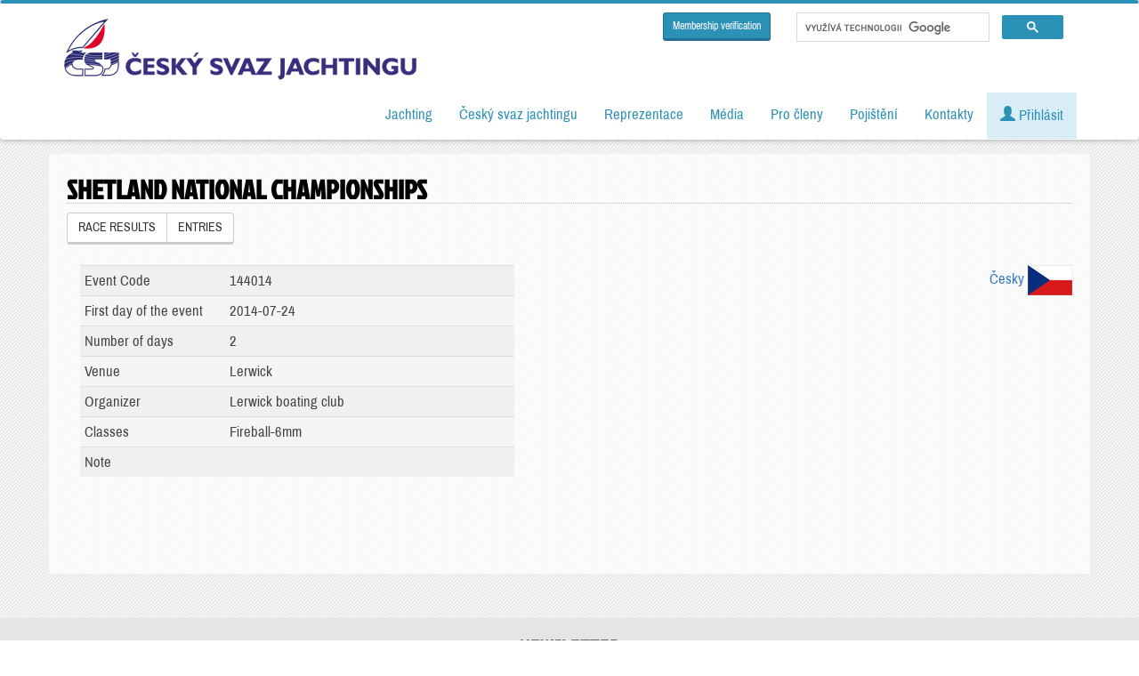

--- FILE ---
content_type: text/css
request_url: https://www.sailing.cz/css/flag-icons.min.css?v=20250805
body_size: 2328
content:
.fib,.fi{background-size:contain;background-position:50%;background-repeat:no-repeat}.fi{position:relative;display:inline-block;width:1.333333em;line-height:1em}.fi:before{content:" "}.fi.fis{width:1em}.fi-xx{background-image:url(flags/4x3/xx.svg)}.fi-xx.fis{background-image:url(flags/1x1/xx.svg)}.fi-ad{background-image:url(flags/4x3/ad.svg)}.fi-ad.fis{background-image:url(flags/1x1/ad.svg)}.fi-ae{background-image:url(flags/4x3/ae.svg)}.fi-ae.fis{background-image:url(flags/1x1/ae.svg)}.fi-af{background-image:url(flags/4x3/af.svg)}.fi-af.fis{background-image:url(flags/1x1/af.svg)}.fi-ag{background-image:url(flags/4x3/ag.svg)}.fi-ag.fis{background-image:url(flags/1x1/ag.svg)}.fi-ai{background-image:url(flags/4x3/ai.svg)}.fi-ai.fis{background-image:url(flags/1x1/ai.svg)}.fi-al{background-image:url(flags/4x3/al.svg)}.fi-al.fis{background-image:url(flags/1x1/al.svg)}.fi-am{background-image:url(flags/4x3/am.svg)}.fi-am.fis{background-image:url(flags/1x1/am.svg)}.fi-ao{background-image:url(flags/4x3/ao.svg)}.fi-ao.fis{background-image:url(flags/1x1/ao.svg)}.fi-aq{background-image:url(flags/4x3/aq.svg)}.fi-aq.fis{background-image:url(flags/1x1/aq.svg)}.fi-ar{background-image:url(flags/4x3/ar.svg)}.fi-ar.fis{background-image:url(flags/1x1/ar.svg)}.fi-as{background-image:url(flags/4x3/as.svg)}.fi-as.fis{background-image:url(flags/1x1/as.svg)}.fi-at{background-image:url(flags/4x3/at.svg)}.fi-at.fis{background-image:url(flags/1x1/at.svg)}.fi-au{background-image:url(flags/4x3/au.svg)}.fi-au.fis{background-image:url(flags/1x1/au.svg)}.fi-aw{background-image:url(flags/4x3/aw.svg)}.fi-aw.fis{background-image:url(flags/1x1/aw.svg)}.fi-ax{background-image:url(flags/4x3/ax.svg)}.fi-ax.fis{background-image:url(flags/1x1/ax.svg)}.fi-az{background-image:url(flags/4x3/az.svg)}.fi-az.fis{background-image:url(flags/1x1/az.svg)}.fi-ba{background-image:url(flags/4x3/ba.svg)}.fi-ba.fis{background-image:url(flags/1x1/ba.svg)}.fi-bb{background-image:url(flags/4x3/bb.svg)}.fi-bb.fis{background-image:url(flags/1x1/bb.svg)}.fi-bd{background-image:url(flags/4x3/bd.svg)}.fi-bd.fis{background-image:url(flags/1x1/bd.svg)}.fi-be{background-image:url(flags/4x3/be.svg)}.fi-be.fis{background-image:url(flags/1x1/be.svg)}.fi-bf{background-image:url(flags/4x3/bf.svg)}.fi-bf.fis{background-image:url(flags/1x1/bf.svg)}.fi-bg{background-image:url(flags/4x3/bg.svg)}.fi-bg.fis{background-image:url(flags/1x1/bg.svg)}.fi-bh{background-image:url(flags/4x3/bh.svg)}.fi-bh.fis{background-image:url(flags/1x1/bh.svg)}.fi-bi{background-image:url(flags/4x3/bi.svg)}.fi-bi.fis{background-image:url(flags/1x1/bi.svg)}.fi-bj{background-image:url(flags/4x3/bj.svg)}.fi-bj.fis{background-image:url(flags/1x1/bj.svg)}.fi-bl{background-image:url(flags/4x3/bl.svg)}.fi-bl.fis{background-image:url(flags/1x1/bl.svg)}.fi-bm{background-image:url(flags/4x3/bm.svg)}.fi-bm.fis{background-image:url(flags/1x1/bm.svg)}.fi-bn{background-image:url(flags/4x3/bn.svg)}.fi-bn.fis{background-image:url(flags/1x1/bn.svg)}.fi-bo{background-image:url(flags/4x3/bo.svg)}.fi-bo.fis{background-image:url(flags/1x1/bo.svg)}.fi-bq{background-image:url(flags/4x3/bq.svg)}.fi-bq.fis{background-image:url(flags/1x1/bq.svg)}.fi-br{background-image:url(flags/4x3/br.svg)}.fi-br.fis{background-image:url(flags/1x1/br.svg)}.fi-bs{background-image:url(flags/4x3/bs.svg)}.fi-bs.fis{background-image:url(flags/1x1/bs.svg)}.fi-bt{background-image:url(flags/4x3/bt.svg)}.fi-bt.fis{background-image:url(flags/1x1/bt.svg)}.fi-bv{background-image:url(flags/4x3/bv.svg)}.fi-bv.fis{background-image:url(flags/1x1/bv.svg)}.fi-bw{background-image:url(flags/4x3/bw.svg)}.fi-bw.fis{background-image:url(flags/1x1/bw.svg)}.fi-by{background-image:url(flags/4x3/by.svg)}.fi-by.fis{background-image:url(flags/1x1/by.svg)}.fi-bz{background-image:url(flags/4x3/bz.svg)}.fi-bz.fis{background-image:url(flags/1x1/bz.svg)}.fi-ca{background-image:url(flags/4x3/ca.svg)}.fi-ca.fis{background-image:url(flags/1x1/ca.svg)}.fi-cc{background-image:url(flags/4x3/cc.svg)}.fi-cc.fis{background-image:url(flags/1x1/cc.svg)}.fi-cd{background-image:url(flags/4x3/cd.svg)}.fi-cd.fis{background-image:url(flags/1x1/cd.svg)}.fi-cf{background-image:url(flags/4x3/cf.svg)}.fi-cf.fis{background-image:url(flags/1x1/cf.svg)}.fi-cg{background-image:url(flags/4x3/cg.svg)}.fi-cg.fis{background-image:url(flags/1x1/cg.svg)}.fi-ch{background-image:url(flags/4x3/ch.svg)}.fi-ch.fis{background-image:url(flags/1x1/ch.svg)}.fi-ci{background-image:url(flags/4x3/ci.svg)}.fi-ci.fis{background-image:url(flags/1x1/ci.svg)}.fi-ck{background-image:url(flags/4x3/ck.svg)}.fi-ck.fis{background-image:url(flags/1x1/ck.svg)}.fi-cl{background-image:url(flags/4x3/cl.svg)}.fi-cl.fis{background-image:url(flags/1x1/cl.svg)}.fi-cm{background-image:url(flags/4x3/cm.svg)}.fi-cm.fis{background-image:url(flags/1x1/cm.svg)}.fi-cn{background-image:url(flags/4x3/cn.svg)}.fi-cn.fis{background-image:url(flags/1x1/cn.svg)}.fi-co{background-image:url(flags/4x3/co.svg)}.fi-co.fis{background-image:url(flags/1x1/co.svg)}.fi-cr{background-image:url(flags/4x3/cr.svg)}.fi-cr.fis{background-image:url(flags/1x1/cr.svg)}.fi-cu{background-image:url(flags/4x3/cu.svg)}.fi-cu.fis{background-image:url(flags/1x1/cu.svg)}.fi-cv{background-image:url(flags/4x3/cv.svg)}.fi-cv.fis{background-image:url(flags/1x1/cv.svg)}.fi-cw{background-image:url(flags/4x3/cw.svg)}.fi-cw.fis{background-image:url(flags/1x1/cw.svg)}.fi-cx{background-image:url(flags/4x3/cx.svg)}.fi-cx.fis{background-image:url(flags/1x1/cx.svg)}.fi-cy{background-image:url(flags/4x3/cy.svg)}.fi-cy.fis{background-image:url(flags/1x1/cy.svg)}.fi-cz{background-image:url(flags/4x3/cz.svg)}.fi-cz.fis{background-image:url(flags/1x1/cz.svg)}.fi-de{background-image:url(flags/4x3/de.svg)}.fi-de.fis{background-image:url(flags/1x1/de.svg)}.fi-dj{background-image:url(flags/4x3/dj.svg)}.fi-dj.fis{background-image:url(flags/1x1/dj.svg)}.fi-dk{background-image:url(flags/4x3/dk.svg)}.fi-dk.fis{background-image:url(flags/1x1/dk.svg)}.fi-dm{background-image:url(flags/4x3/dm.svg)}.fi-dm.fis{background-image:url(flags/1x1/dm.svg)}.fi-do{background-image:url(flags/4x3/do.svg)}.fi-do.fis{background-image:url(flags/1x1/do.svg)}.fi-dz{background-image:url(flags/4x3/dz.svg)}.fi-dz.fis{background-image:url(flags/1x1/dz.svg)}.fi-ec{background-image:url(flags/4x3/ec.svg)}.fi-ec.fis{background-image:url(flags/1x1/ec.svg)}.fi-ee{background-image:url(flags/4x3/ee.svg)}.fi-ee.fis{background-image:url(flags/1x1/ee.svg)}.fi-eg{background-image:url(flags/4x3/eg.svg)}.fi-eg.fis{background-image:url(flags/1x1/eg.svg)}.fi-eh{background-image:url(flags/4x3/eh.svg)}.fi-eh.fis{background-image:url(flags/1x1/eh.svg)}.fi-er{background-image:url(flags/4x3/er.svg)}.fi-er.fis{background-image:url(flags/1x1/er.svg)}.fi-es{background-image:url(flags/4x3/es.svg)}.fi-es.fis{background-image:url(flags/1x1/es.svg)}.fi-et{background-image:url(flags/4x3/et.svg)}.fi-et.fis{background-image:url(flags/1x1/et.svg)}.fi-fi{background-image:url(flags/4x3/fi.svg)}.fi-fi.fis{background-image:url(flags/1x1/fi.svg)}.fi-fj{background-image:url(flags/4x3/fj.svg)}.fi-fj.fis{background-image:url(flags/1x1/fj.svg)}.fi-fk{background-image:url(flags/4x3/fk.svg)}.fi-fk.fis{background-image:url(flags/1x1/fk.svg)}.fi-fm{background-image:url(flags/4x3/fm.svg)}.fi-fm.fis{background-image:url(flags/1x1/fm.svg)}.fi-fo{background-image:url(flags/4x3/fo.svg)}.fi-fo.fis{background-image:url(flags/1x1/fo.svg)}.fi-fr{background-image:url(flags/4x3/fr.svg)}.fi-fr.fis{background-image:url(flags/1x1/fr.svg)}.fi-ga{background-image:url(flags/4x3/ga.svg)}.fi-ga.fis{background-image:url(flags/1x1/ga.svg)}.fi-gb{background-image:url(flags/4x3/gb.svg)}.fi-gb.fis{background-image:url(flags/1x1/gb.svg)}.fi-gd{background-image:url(flags/4x3/gd.svg)}.fi-gd.fis{background-image:url(flags/1x1/gd.svg)}.fi-ge{background-image:url(flags/4x3/ge.svg)}.fi-ge.fis{background-image:url(flags/1x1/ge.svg)}.fi-gf{background-image:url(flags/4x3/gf.svg)}.fi-gf.fis{background-image:url(flags/1x1/gf.svg)}.fi-gg{background-image:url(flags/4x3/gg.svg)}.fi-gg.fis{background-image:url(flags/1x1/gg.svg)}.fi-gh{background-image:url(flags/4x3/gh.svg)}.fi-gh.fis{background-image:url(flags/1x1/gh.svg)}.fi-gi{background-image:url(flags/4x3/gi.svg)}.fi-gi.fis{background-image:url(flags/1x1/gi.svg)}.fi-gl{background-image:url(flags/4x3/gl.svg)}.fi-gl.fis{background-image:url(flags/1x1/gl.svg)}.fi-gm{background-image:url(flags/4x3/gm.svg)}.fi-gm.fis{background-image:url(flags/1x1/gm.svg)}.fi-gn{background-image:url(flags/4x3/gn.svg)}.fi-gn.fis{background-image:url(flags/1x1/gn.svg)}.fi-gp{background-image:url(flags/4x3/gp.svg)}.fi-gp.fis{background-image:url(flags/1x1/gp.svg)}.fi-gq{background-image:url(flags/4x3/gq.svg)}.fi-gq.fis{background-image:url(flags/1x1/gq.svg)}.fi-gr{background-image:url(flags/4x3/gr.svg)}.fi-gr.fis{background-image:url(flags/1x1/gr.svg)}.fi-gs{background-image:url(flags/4x3/gs.svg)}.fi-gs.fis{background-image:url(flags/1x1/gs.svg)}.fi-gt{background-image:url(flags/4x3/gt.svg)}.fi-gt.fis{background-image:url(flags/1x1/gt.svg)}.fi-gu{background-image:url(flags/4x3/gu.svg)}.fi-gu.fis{background-image:url(flags/1x1/gu.svg)}.fi-gw{background-image:url(flags/4x3/gw.svg)}.fi-gw.fis{background-image:url(flags/1x1/gw.svg)}.fi-gy{background-image:url(flags/4x3/gy.svg)}.fi-gy.fis{background-image:url(flags/1x1/gy.svg)}.fi-hk{background-image:url(flags/4x3/hk.svg)}.fi-hk.fis{background-image:url(flags/1x1/hk.svg)}.fi-hm{background-image:url(flags/4x3/hm.svg)}.fi-hm.fis{background-image:url(flags/1x1/hm.svg)}.fi-hn{background-image:url(flags/4x3/hn.svg)}.fi-hn.fis{background-image:url(flags/1x1/hn.svg)}.fi-hr{background-image:url(flags/4x3/hr.svg)}.fi-hr.fis{background-image:url(flags/1x1/hr.svg)}.fi-ht{background-image:url(flags/4x3/ht.svg)}.fi-ht.fis{background-image:url(flags/1x1/ht.svg)}.fi-hu{background-image:url(flags/4x3/hu.svg)}.fi-hu.fis{background-image:url(flags/1x1/hu.svg)}.fi-id{background-image:url(flags/4x3/id.svg)}.fi-id.fis{background-image:url(flags/1x1/id.svg)}.fi-ie{background-image:url(flags/4x3/ie.svg)}.fi-ie.fis{background-image:url(flags/1x1/ie.svg)}.fi-il{background-image:url(flags/4x3/il.svg)}.fi-il.fis{background-image:url(flags/1x1/il.svg)}.fi-im{background-image:url(flags/4x3/im.svg)}.fi-im.fis{background-image:url(flags/1x1/im.svg)}.fi-in{background-image:url(flags/4x3/in.svg)}.fi-in.fis{background-image:url(flags/1x1/in.svg)}.fi-io{background-image:url(flags/4x3/io.svg)}.fi-io.fis{background-image:url(flags/1x1/io.svg)}.fi-iq{background-image:url(flags/4x3/iq.svg)}.fi-iq.fis{background-image:url(flags/1x1/iq.svg)}.fi-ir{background-image:url(flags/4x3/ir.svg)}.fi-ir.fis{background-image:url(flags/1x1/ir.svg)}.fi-is{background-image:url(flags/4x3/is.svg)}.fi-is.fis{background-image:url(flags/1x1/is.svg)}.fi-it{background-image:url(flags/4x3/it.svg)}.fi-it.fis{background-image:url(flags/1x1/it.svg)}.fi-je{background-image:url(flags/4x3/je.svg)}.fi-je.fis{background-image:url(flags/1x1/je.svg)}.fi-jm{background-image:url(flags/4x3/jm.svg)}.fi-jm.fis{background-image:url(flags/1x1/jm.svg)}.fi-jo{background-image:url(flags/4x3/jo.svg)}.fi-jo.fis{background-image:url(flags/1x1/jo.svg)}.fi-jp{background-image:url(flags/4x3/jp.svg)}.fi-jp.fis{background-image:url(flags/1x1/jp.svg)}.fi-ke{background-image:url(flags/4x3/ke.svg)}.fi-ke.fis{background-image:url(flags/1x1/ke.svg)}.fi-kg{background-image:url(flags/4x3/kg.svg)}.fi-kg.fis{background-image:url(flags/1x1/kg.svg)}.fi-kh{background-image:url(flags/4x3/kh.svg)}.fi-kh.fis{background-image:url(flags/1x1/kh.svg)}.fi-ki{background-image:url(flags/4x3/ki.svg)}.fi-ki.fis{background-image:url(flags/1x1/ki.svg)}.fi-km{background-image:url(flags/4x3/km.svg)}.fi-km.fis{background-image:url(flags/1x1/km.svg)}.fi-kn{background-image:url(flags/4x3/kn.svg)}.fi-kn.fis{background-image:url(flags/1x1/kn.svg)}.fi-kp{background-image:url(flags/4x3/kp.svg)}.fi-kp.fis{background-image:url(flags/1x1/kp.svg)}.fi-kr{background-image:url(flags/4x3/kr.svg)}.fi-kr.fis{background-image:url(flags/1x1/kr.svg)}.fi-kw{background-image:url(flags/4x3/kw.svg)}.fi-kw.fis{background-image:url(flags/1x1/kw.svg)}.fi-ky{background-image:url(flags/4x3/ky.svg)}.fi-ky.fis{background-image:url(flags/1x1/ky.svg)}.fi-kz{background-image:url(flags/4x3/kz.svg)}.fi-kz.fis{background-image:url(flags/1x1/kz.svg)}.fi-la{background-image:url(flags/4x3/la.svg)}.fi-la.fis{background-image:url(flags/1x1/la.svg)}.fi-lb{background-image:url(flags/4x3/lb.svg)}.fi-lb.fis{background-image:url(flags/1x1/lb.svg)}.fi-lc{background-image:url(flags/4x3/lc.svg)}.fi-lc.fis{background-image:url(flags/1x1/lc.svg)}.fi-li{background-image:url(flags/4x3/li.svg)}.fi-li.fis{background-image:url(flags/1x1/li.svg)}.fi-lk{background-image:url(flags/4x3/lk.svg)}.fi-lk.fis{background-image:url(flags/1x1/lk.svg)}.fi-lr{background-image:url(flags/4x3/lr.svg)}.fi-lr.fis{background-image:url(flags/1x1/lr.svg)}.fi-ls{background-image:url(flags/4x3/ls.svg)}.fi-ls.fis{background-image:url(flags/1x1/ls.svg)}.fi-lt{background-image:url(flags/4x3/lt.svg)}.fi-lt.fis{background-image:url(flags/1x1/lt.svg)}.fi-lu{background-image:url(flags/4x3/lu.svg)}.fi-lu.fis{background-image:url(flags/1x1/lu.svg)}.fi-lv{background-image:url(flags/4x3/lv.svg)}.fi-lv.fis{background-image:url(flags/1x1/lv.svg)}.fi-ly{background-image:url(flags/4x3/ly.svg)}.fi-ly.fis{background-image:url(flags/1x1/ly.svg)}.fi-ma{background-image:url(flags/4x3/ma.svg)}.fi-ma.fis{background-image:url(flags/1x1/ma.svg)}.fi-mc{background-image:url(flags/4x3/mc.svg)}.fi-mc.fis{background-image:url(flags/1x1/mc.svg)}.fi-md{background-image:url(flags/4x3/md.svg)}.fi-md.fis{background-image:url(flags/1x1/md.svg)}.fi-me{background-image:url(flags/4x3/me.svg)}.fi-me.fis{background-image:url(flags/1x1/me.svg)}.fi-mf{background-image:url(flags/4x3/mf.svg)}.fi-mf.fis{background-image:url(flags/1x1/mf.svg)}.fi-mg{background-image:url(flags/4x3/mg.svg)}.fi-mg.fis{background-image:url(flags/1x1/mg.svg)}.fi-mh{background-image:url(flags/4x3/mh.svg)}.fi-mh.fis{background-image:url(flags/1x1/mh.svg)}.fi-mk{background-image:url(flags/4x3/mk.svg)}.fi-mk.fis{background-image:url(flags/1x1/mk.svg)}.fi-ml{background-image:url(flags/4x3/ml.svg)}.fi-ml.fis{background-image:url(flags/1x1/ml.svg)}.fi-mm{background-image:url(flags/4x3/mm.svg)}.fi-mm.fis{background-image:url(flags/1x1/mm.svg)}.fi-mn{background-image:url(flags/4x3/mn.svg)}.fi-mn.fis{background-image:url(flags/1x1/mn.svg)}.fi-mo{background-image:url(flags/4x3/mo.svg)}.fi-mo.fis{background-image:url(flags/1x1/mo.svg)}.fi-mp{background-image:url(flags/4x3/mp.svg)}.fi-mp.fis{background-image:url(flags/1x1/mp.svg)}.fi-mq{background-image:url(flags/4x3/mq.svg)}.fi-mq.fis{background-image:url(flags/1x1/mq.svg)}.fi-mr{background-image:url(flags/4x3/mr.svg)}.fi-mr.fis{background-image:url(flags/1x1/mr.svg)}.fi-ms{background-image:url(flags/4x3/ms.svg)}.fi-ms.fis{background-image:url(flags/1x1/ms.svg)}.fi-mt{background-image:url(flags/4x3/mt.svg)}.fi-mt.fis{background-image:url(flags/1x1/mt.svg)}.fi-mu{background-image:url(flags/4x3/mu.svg)}.fi-mu.fis{background-image:url(flags/1x1/mu.svg)}.fi-mv{background-image:url(flags/4x3/mv.svg)}.fi-mv.fis{background-image:url(flags/1x1/mv.svg)}.fi-mw{background-image:url(flags/4x3/mw.svg)}.fi-mw.fis{background-image:url(flags/1x1/mw.svg)}.fi-mx{background-image:url(flags/4x3/mx.svg)}.fi-mx.fis{background-image:url(flags/1x1/mx.svg)}.fi-my{background-image:url(flags/4x3/my.svg)}.fi-my.fis{background-image:url(flags/1x1/my.svg)}.fi-mz{background-image:url(flags/4x3/mz.svg)}.fi-mz.fis{background-image:url(flags/1x1/mz.svg)}.fi-na{background-image:url(flags/4x3/na.svg)}.fi-na.fis{background-image:url(flags/1x1/na.svg)}.fi-nc{background-image:url(flags/4x3/nc.svg)}.fi-nc.fis{background-image:url(flags/1x1/nc.svg)}.fi-ne{background-image:url(flags/4x3/ne.svg)}.fi-ne.fis{background-image:url(flags/1x1/ne.svg)}.fi-nf{background-image:url(flags/4x3/nf.svg)}.fi-nf.fis{background-image:url(flags/1x1/nf.svg)}.fi-ng{background-image:url(flags/4x3/ng.svg)}.fi-ng.fis{background-image:url(flags/1x1/ng.svg)}.fi-ni{background-image:url(flags/4x3/ni.svg)}.fi-ni.fis{background-image:url(flags/1x1/ni.svg)}.fi-nl{background-image:url(flags/4x3/nl.svg)}.fi-nl.fis{background-image:url(flags/1x1/nl.svg)}.fi-no{background-image:url(flags/4x3/no.svg)}.fi-no.fis{background-image:url(flags/1x1/no.svg)}.fi-np{background-image:url(flags/4x3/np.svg)}.fi-np.fis{background-image:url(flags/1x1/np.svg)}.fi-nr{background-image:url(flags/4x3/nr.svg)}.fi-nr.fis{background-image:url(flags/1x1/nr.svg)}.fi-nu{background-image:url(flags/4x3/nu.svg)}.fi-nu.fis{background-image:url(flags/1x1/nu.svg)}.fi-nz{background-image:url(flags/4x3/nz.svg)}.fi-nz.fis{background-image:url(flags/1x1/nz.svg)}.fi-om{background-image:url(flags/4x3/om.svg)}.fi-om.fis{background-image:url(flags/1x1/om.svg)}.fi-pa{background-image:url(flags/4x3/pa.svg)}.fi-pa.fis{background-image:url(flags/1x1/pa.svg)}.fi-pe{background-image:url(flags/4x3/pe.svg)}.fi-pe.fis{background-image:url(flags/1x1/pe.svg)}.fi-pf{background-image:url(flags/4x3/pf.svg)}.fi-pf.fis{background-image:url(flags/1x1/pf.svg)}.fi-pg{background-image:url(flags/4x3/pg.svg)}.fi-pg.fis{background-image:url(flags/1x1/pg.svg)}.fi-ph{background-image:url(flags/4x3/ph.svg)}.fi-ph.fis{background-image:url(flags/1x1/ph.svg)}.fi-pk{background-image:url(flags/4x3/pk.svg)}.fi-pk.fis{background-image:url(flags/1x1/pk.svg)}.fi-pl{background-image:url(flags/4x3/pl.svg)}.fi-pl.fis{background-image:url(flags/1x1/pl.svg)}.fi-pm{background-image:url(flags/4x3/pm.svg)}.fi-pm.fis{background-image:url(flags/1x1/pm.svg)}.fi-pn{background-image:url(flags/4x3/pn.svg)}.fi-pn.fis{background-image:url(flags/1x1/pn.svg)}.fi-pr{background-image:url(flags/4x3/pr.svg)}.fi-pr.fis{background-image:url(flags/1x1/pr.svg)}.fi-ps{background-image:url(flags/4x3/ps.svg)}.fi-ps.fis{background-image:url(flags/1x1/ps.svg)}.fi-pt{background-image:url(flags/4x3/pt.svg)}.fi-pt.fis{background-image:url(flags/1x1/pt.svg)}.fi-pw{background-image:url(flags/4x3/pw.svg)}.fi-pw.fis{background-image:url(flags/1x1/pw.svg)}.fi-py{background-image:url(flags/4x3/py.svg)}.fi-py.fis{background-image:url(flags/1x1/py.svg)}.fi-qa{background-image:url(flags/4x3/qa.svg)}.fi-qa.fis{background-image:url(flags/1x1/qa.svg)}.fi-re{background-image:url(flags/4x3/re.svg)}.fi-re.fis{background-image:url(flags/1x1/re.svg)}.fi-ro{background-image:url(flags/4x3/ro.svg)}.fi-ro.fis{background-image:url(flags/1x1/ro.svg)}.fi-rs{background-image:url(flags/4x3/rs.svg)}.fi-rs.fis{background-image:url(flags/1x1/rs.svg)}.fi-ru{background-image:url(flags/4x3/ru.svg)}.fi-ru.fis{background-image:url(flags/1x1/ru.svg)}.fi-rw{background-image:url(flags/4x3/rw.svg)}.fi-rw.fis{background-image:url(flags/1x1/rw.svg)}.fi-sa{background-image:url(flags/4x3/sa.svg)}.fi-sa.fis{background-image:url(flags/1x1/sa.svg)}.fi-sb{background-image:url(flags/4x3/sb.svg)}.fi-sb.fis{background-image:url(flags/1x1/sb.svg)}.fi-sc{background-image:url(flags/4x3/sc.svg)}.fi-sc.fis{background-image:url(flags/1x1/sc.svg)}.fi-sd{background-image:url(flags/4x3/sd.svg)}.fi-sd.fis{background-image:url(flags/1x1/sd.svg)}.fi-se{background-image:url(flags/4x3/se.svg)}.fi-se.fis{background-image:url(flags/1x1/se.svg)}.fi-sg{background-image:url(flags/4x3/sg.svg)}.fi-sg.fis{background-image:url(flags/1x1/sg.svg)}.fi-sh{background-image:url(flags/4x3/sh.svg)}.fi-sh.fis{background-image:url(flags/1x1/sh.svg)}.fi-si{background-image:url(flags/4x3/si.svg)}.fi-si.fis{background-image:url(flags/1x1/si.svg)}.fi-sj{background-image:url(flags/4x3/sj.svg)}.fi-sj.fis{background-image:url(flags/1x1/sj.svg)}.fi-sk{background-image:url(flags/4x3/sk.svg)}.fi-sk.fis{background-image:url(flags/1x1/sk.svg)}.fi-sl{background-image:url(flags/4x3/sl.svg)}.fi-sl.fis{background-image:url(flags/1x1/sl.svg)}.fi-sm{background-image:url(flags/4x3/sm.svg)}.fi-sm.fis{background-image:url(flags/1x1/sm.svg)}.fi-sn{background-image:url(flags/4x3/sn.svg)}.fi-sn.fis{background-image:url(flags/1x1/sn.svg)}.fi-so{background-image:url(flags/4x3/so.svg)}.fi-so.fis{background-image:url(flags/1x1/so.svg)}.fi-sr{background-image:url(flags/4x3/sr.svg)}.fi-sr.fis{background-image:url(flags/1x1/sr.svg)}.fi-ss{background-image:url(flags/4x3/ss.svg)}.fi-ss.fis{background-image:url(flags/1x1/ss.svg)}.fi-st{background-image:url(flags/4x3/st.svg)}.fi-st.fis{background-image:url(flags/1x1/st.svg)}.fi-sv{background-image:url(flags/4x3/sv.svg)}.fi-sv.fis{background-image:url(flags/1x1/sv.svg)}.fi-sx{background-image:url(flags/4x3/sx.svg)}.fi-sx.fis{background-image:url(flags/1x1/sx.svg)}.fi-sy{background-image:url(flags/4x3/sy.svg)}.fi-sy.fis{background-image:url(flags/1x1/sy.svg)}.fi-sz{background-image:url(flags/4x3/sz.svg)}.fi-sz.fis{background-image:url(flags/1x1/sz.svg)}.fi-tc{background-image:url(flags/4x3/tc.svg)}.fi-tc.fis{background-image:url(flags/1x1/tc.svg)}.fi-td{background-image:url(flags/4x3/td.svg)}.fi-td.fis{background-image:url(flags/1x1/td.svg)}.fi-tf{background-image:url(flags/4x3/tf.svg)}.fi-tf.fis{background-image:url(flags/1x1/tf.svg)}.fi-tg{background-image:url(flags/4x3/tg.svg)}.fi-tg.fis{background-image:url(flags/1x1/tg.svg)}.fi-th{background-image:url(flags/4x3/th.svg)}.fi-th.fis{background-image:url(flags/1x1/th.svg)}.fi-tj{background-image:url(flags/4x3/tj.svg)}.fi-tj.fis{background-image:url(flags/1x1/tj.svg)}.fi-tk{background-image:url(flags/4x3/tk.svg)}.fi-tk.fis{background-image:url(flags/1x1/tk.svg)}.fi-tl{background-image:url(flags/4x3/tl.svg)}.fi-tl.fis{background-image:url(flags/1x1/tl.svg)}.fi-tm{background-image:url(flags/4x3/tm.svg)}.fi-tm.fis{background-image:url(flags/1x1/tm.svg)}.fi-tn{background-image:url(flags/4x3/tn.svg)}.fi-tn.fis{background-image:url(flags/1x1/tn.svg)}.fi-to{background-image:url(flags/4x3/to.svg)}.fi-to.fis{background-image:url(flags/1x1/to.svg)}.fi-tr{background-image:url(flags/4x3/tr.svg)}.fi-tr.fis{background-image:url(flags/1x1/tr.svg)}.fi-tt{background-image:url(flags/4x3/tt.svg)}.fi-tt.fis{background-image:url(flags/1x1/tt.svg)}.fi-tv{background-image:url(flags/4x3/tv.svg)}.fi-tv.fis{background-image:url(flags/1x1/tv.svg)}.fi-tw{background-image:url(flags/4x3/tw.svg)}.fi-tw.fis{background-image:url(flags/1x1/tw.svg)}.fi-tz{background-image:url(flags/4x3/tz.svg)}.fi-tz.fis{background-image:url(flags/1x1/tz.svg)}.fi-ua{background-image:url(flags/4x3/ua.svg)}.fi-ua.fis{background-image:url(flags/1x1/ua.svg)}.fi-ug{background-image:url(flags/4x3/ug.svg)}.fi-ug.fis{background-image:url(flags/1x1/ug.svg)}.fi-um{background-image:url(flags/4x3/um.svg)}.fi-um.fis{background-image:url(flags/1x1/um.svg)}.fi-us{background-image:url(flags/4x3/us.svg)}.fi-us.fis{background-image:url(flags/1x1/us.svg)}.fi-uy{background-image:url(flags/4x3/uy.svg)}.fi-uy.fis{background-image:url(flags/1x1/uy.svg)}.fi-uz{background-image:url(flags/4x3/uz.svg)}.fi-uz.fis{background-image:url(flags/1x1/uz.svg)}.fi-va{background-image:url(flags/4x3/va.svg)}.fi-va.fis{background-image:url(flags/1x1/va.svg)}.fi-vc{background-image:url(flags/4x3/vc.svg)}.fi-vc.fis{background-image:url(flags/1x1/vc.svg)}.fi-ve{background-image:url(flags/4x3/ve.svg)}.fi-ve.fis{background-image:url(flags/1x1/ve.svg)}.fi-vg{background-image:url(flags/4x3/vg.svg)}.fi-vg.fis{background-image:url(flags/1x1/vg.svg)}.fi-vi{background-image:url(flags/4x3/vi.svg)}.fi-vi.fis{background-image:url(flags/1x1/vi.svg)}.fi-vn{background-image:url(flags/4x3/vn.svg)}.fi-vn.fis{background-image:url(flags/1x1/vn.svg)}.fi-vu{background-image:url(flags/4x3/vu.svg)}.fi-vu.fis{background-image:url(flags/1x1/vu.svg)}.fi-wf{background-image:url(flags/4x3/wf.svg)}.fi-wf.fis{background-image:url(flags/1x1/wf.svg)}.fi-ws{background-image:url(flags/4x3/ws.svg)}.fi-ws.fis{background-image:url(flags/1x1/ws.svg)}.fi-ye{background-image:url(flags/4x3/ye.svg)}.fi-ye.fis{background-image:url(flags/1x1/ye.svg)}.fi-yt{background-image:url(flags/4x3/yt.svg)}.fi-yt.fis{background-image:url(flags/1x1/yt.svg)}.fi-za{background-image:url(flags/4x3/za.svg)}.fi-za.fis{background-image:url(flags/1x1/za.svg)}.fi-zm{background-image:url(flags/4x3/zm.svg)}.fi-zm.fis{background-image:url(flags/1x1/zm.svg)}.fi-zw{background-image:url(flags/4x3/zw.svg)}.fi-zw.fis{background-image:url(flags/1x1/zw.svg)}.fi-arab{background-image:url(flags/4x3/arab.svg)}.fi-arab.fis{background-image:url(flags/1x1/arab.svg)}.fi-asean{background-image:url(flags/4x3/asean.svg)}.fi-asean.fis{background-image:url(flags/1x1/asean.svg)}.fi-cefta{background-image:url(flags/4x3/cefta.svg)}.fi-cefta.fis{background-image:url(flags/1x1/cefta.svg)}.fi-cp{background-image:url(flags/4x3/cp.svg)}.fi-cp.fis{background-image:url(flags/1x1/cp.svg)}.fi-dg{background-image:url(flags/4x3/dg.svg)}.fi-dg.fis{background-image:url(flags/1x1/dg.svg)}.fi-eac{background-image:url(flags/4x3/eac.svg)}.fi-eac.fis{background-image:url(flags/1x1/eac.svg)}.fi-es-ct{background-image:url(flags/4x3/es-ct.svg)}.fi-es-ct.fis{background-image:url(flags/1x1/es-ct.svg)}.fi-es-ga{background-image:url(flags/4x3/es-ga.svg)}.fi-es-ga.fis{background-image:url(flags/1x1/es-ga.svg)}.fi-es-pv{background-image:url(flags/4x3/es-pv.svg)}.fi-es-pv.fis{background-image:url(flags/1x1/es-pv.svg)}.fi-eu{background-image:url(flags/4x3/eu.svg)}.fi-eu.fis{background-image:url(flags/1x1/eu.svg)}.fi-gb-eng{background-image:url(flags/4x3/gb-eng.svg)}.fi-gb-eng.fis{background-image:url(flags/1x1/gb-eng.svg)}.fi-gb-nir{background-image:url(flags/4x3/gb-nir.svg)}.fi-gb-nir.fis{background-image:url(flags/1x1/gb-nir.svg)}.fi-gb-sct{background-image:url(flags/4x3/gb-sct.svg)}.fi-gb-sct.fis{background-image:url(flags/1x1/gb-sct.svg)}.fi-gb-wls{background-image:url(flags/4x3/gb-wls.svg)}.fi-gb-wls.fis{background-image:url(flags/1x1/gb-wls.svg)}.fi-ic{background-image:url(flags/4x3/ic.svg)}.fi-ic.fis{background-image:url(flags/1x1/ic.svg)}.fi-pc{background-image:url(flags/4x3/pc.svg)}.fi-pc.fis{background-image:url(flags/1x1/pc.svg)}.fi-sh-ac{background-image:url(flags/4x3/sh-ac.svg)}.fi-sh-ac.fis{background-image:url(flags/1x1/sh-ac.svg)}.fi-sh-hl{background-image:url(flags/4x3/sh-hl.svg)}.fi-sh-hl.fis{background-image:url(flags/1x1/sh-hl.svg)}.fi-sh-ta{background-image:url(flags/4x3/sh-ta.svg)}.fi-sh-ta.fis{background-image:url(flags/1x1/sh-ta.svg)}.fi-un{background-image:url(flags/4x3/un.svg)}.fi-un.fis{background-image:url(flags/1x1/un.svg)}.fi-xk{background-image:url(flags/4x3/xk.svg)}.fi-xk.fis{background-image:url(flags/1x1/xk.svg)}
